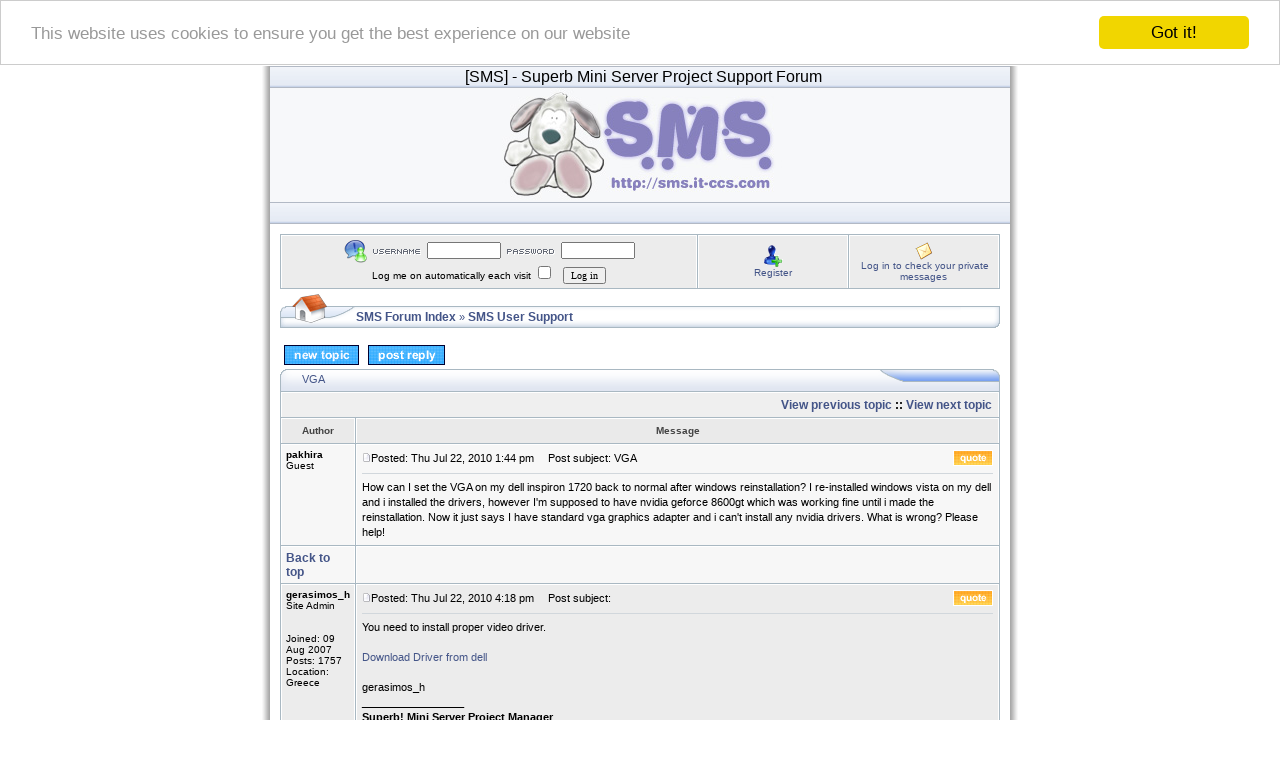

--- FILE ---
content_type: text/html; charset=UTF-8
request_url: http://sms.it-ccs.com/forum/viewtopic.php?t=405&view=next&sid=ab4869dedfbbcdbc4ab5d81678d89b76
body_size: 4399
content:
<!DOCTYPE HTML PUBLIC "-//W3C//DTD HTML 4.01 Transitional//EN">
<html dir="ltr">
<head>
<meta http-equiv="Content-Type" content="text/html; charset=iso-8859-1">
<meta http-equiv="Content-Style-Type" content="text/css">
<link rel="icon" href="/images/favicon.ico" type="image/x-icon" />
<link rel="shortcut icon" href="/images/favicon.ico" type="image/x-icon" />

<link rel="top" href="./index.php?sid=8bde80eda29904957470235026c99bff" title="SMS Forum Index" />
<link rel="search" href="./search.php?sid=8bde80eda29904957470235026c99bff" title="Search" />
<link rel="help" href="./faq.php?sid=8bde80eda29904957470235026c99bff" title="FAQ" />
<link rel="author" href="./memberlist.php?sid=8bde80eda29904957470235026c99bff" title="Memberlist" />
<link rel="prev" href="viewtopic.php?t=407&amp;view=previous&amp;sid=8bde80eda29904957470235026c99bff" title="View previous topic" />
<link rel="next" href="viewtopic.php?t=407&amp;view=next&amp;sid=8bde80eda29904957470235026c99bff" title="View next topic" />
<link rel="up" href="viewforum.php?f=6&amp;sid=8bde80eda29904957470235026c99bff" title="SMS User Support" />
<link rel="chapter forum" href="viewforum.php?f=3&amp;sid=8bde80eda29904957470235026c99bff" title="Announcements" />
<link rel="chapter forum" href="viewforum.php?f=1&amp;sid=8bde80eda29904957470235026c99bff" title="Bugs" />
<link rel="chapter forum" href="viewforum.php?f=2&amp;sid=8bde80eda29904957470235026c99bff" title="Installation Support" />
<link rel="chapter forum" href="viewforum.php?f=4&amp;sid=8bde80eda29904957470235026c99bff" title="Downloads" />
<link rel="chapter forum" href="viewforum.php?f=5&amp;sid=8bde80eda29904957470235026c99bff" title="Suggestions" />
<link rel="chapter forum" href="viewforum.php?f=6&amp;sid=8bde80eda29904957470235026c99bff" title="SMS User Support" />
<link rel="chapter forum" href="viewforum.php?f=7&amp;sid=8bde80eda29904957470235026c99bff" title="First Look" />
<link rel="chapter forum" href="viewforum.php?f=10&amp;sid=8bde80eda29904957470235026c99bff" title="General Discussion" />
<link rel="chapter forum" href="viewforum.php?f=9&amp;sid=8bde80eda29904957470235026c99bff" title="Tips, Tricks & Tutorials" />
<link rel="chapter forum" href="viewforum.php?f=8&amp;sid=8bde80eda29904957470235026c99bff" title="SMS Logo and Graphics" />

<title>SMS :: View topic - VGA</title>
<link rel="stylesheet" href="templates/iCGstation/iCGstation.css" type="text/css" -->


<!-- Begin Cookie Consent plugin by Silktide - http://silktide.com/cookieconsent -->
<script type="text/javascript">
    window.cookieconsent_options = {"message":"This website uses cookies to ensure you get the best experience on our website","dismiss":"Got it!","learnMore":"More info","link":null,"theme":"light-top"};
</script>

<script type="text/javascript" src="//cdnjs.cloudflare.com/ajax/libs/cookieconsent2/1.0.10/cookieconsent.min.js"></script>
<!-- End Cookie Consent plugin -->

</head>
<body>

<a name="top"></a>
<table width="760" cellpadding="0" cellspacing="0" border="0" align="center">
  <tr>
	<td width="10" nowrap="nowrap" class="lefttd"></td>
	<td width="740">
	<table width="100%" cellspacing="0" cellpadding="0" border="0">
	<tr>
				<td width="100%" align="center" class="navpic">&nbsp;&nbsp;<span class="maintitle"><font size="3">[SMS]<font></span><span class="maintitle">&nbsp;-&nbsp;Superb Mini Server Project Support Forum</span></td>
			</tr>
<tr>
				<td width="100%" valign="middle"><a href="http://sms.it-ccs.com"><img src="templates/iCGstation/images/banner.jpg" border="0" /></a></td>
			</tr>
			<tr>
				<td width="100%" align="center" class="navpic">&nbsp;&nbsp;</td>
			</tr>
		</table>
		<table width="100%" cellspacing="10" cellpadding="0" border="0">
			<tr>
				<td align="center" width="100%" valign="middle">
	<table width="100%" cellpadding="0" cellspacing="1" border="0" class="forumline">
			<tr>
				<td class="row2" width="100%" align="center">
				<form method="post" action="login.php?sid=8bde80eda29904957470235026c99bff">
				<img src="templates/iCGstation/images/login_logo.gif" border="0" alt="Log in" align="absmiddle" /><img src="templates/iCGstation/images/username.gif" border="0" alt="Username" align="absmiddle" /><input type="text" name="username" size="10" /><img src="templates/iCGstation/images/password.gif" border="0" alt="Password" align="absmiddle" /><input type="password" name="password" size="10" maxlength="32" /><br />Log me on automatically each visit <input class="text" type="checkbox" name="autologin" />&nbsp;&nbsp;&nbsp;<input type="hidden" name="submit" value="Log in"><input type="hidden" name="login" value="Log in"><input type="submit" name="login" value="Log in"/></td>
				</form></td>
				<td class="row2" width="150" nowrap="nowrap" align="center"><img src="templates/iCGstation/images/icon/icon_register.gif" border="0" alt="Register" align="absmiddle" /><br /><a href="profile.php?mode=register&amp;sid=8bde80eda29904957470235026c99bff" class="mainmenu">Register</a></td>
				<td class="row2" width="150" nowrap="nowrap" align="center"><img src="templates/iCGstation/images/icon/icon_pm.gif" border="0" alt="Log in to check your private messages" align="absmiddle" /><br /><a href="privmsg.php?folder=inbox&amp;sid=8bde80eda29904957470235026c99bff" class="mainmenu">Log in to check your private messages</a></td>
			</tr>
		</table>


<table border="0" cellpadding="0" cellspacing="0" class="tbn">
<tr>
<td class="tbnl" rowspan="3"><img src="images/spacer.gif" alt="" width="76" height="39" /></td>
<td height="17"></td>
<td height="17"></td>
</tr>
<td class="tbnbot"><span class="nav"><a href="index.php?sid=8bde80eda29904957470235026c99bff" class="nav">SMS Forum Index</a></span>  &raquo; <a href="viewforum.php?f=6&amp;sid=8bde80eda29904957470235026c99bff" class="nav">SMS User Support</a></span></td>
<td class="tbnr"><img src="images/spacer.gif" alt="" width="39" height="22" /></td>
</tr>
</table>
<br />
<table width="100%" cellspacing="2" cellpadding="2" border="0">
  <tr>
	<td align="left" valign="bottom" nowrap="nowrap"><span class="nav"><a href="posting.php?mode=newtopic&amp;f=6&amp;sid=8bde80eda29904957470235026c99bff"><img src="templates/iCGstation/images/lang_english/post.gif" border="0" alt="Post new topic" align="middle" /></a>&nbsp;&nbsp;&nbsp;<a href="posting.php?mode=reply&amp;t=407&amp;sid=8bde80eda29904957470235026c99bff"><img src="templates/iCGstation/images/lang_english/reply.gif" border="0" alt="Reply to topic" align="middle" /></a></span></td>
  </tr>
</table>

<table border="0" cellpadding="0" cellspacing="0" class="tbt"><tr><td class="tbtl"><img src="images/spacer.gif" alt="" width="22" height="22" /></td><td class="tbtbot"><a class="maintitle" href="viewtopic.php?t=407&amp;start=0&amp;postdays=0&amp;postorder=asc&amp;highlight=&amp;sid=8bde80eda29904957470235026c99bff">VGA</a> <img src="images/spacer.gif" alt="" width="8" height="22" align="absmiddle" /></td><td class="tbtr"><img src="images/spacer.gif" alt="" width="124" height="22" /></td></tr></table>
<table class="forumline" width="100%" cellspacing="1" cellpadding="0" border="0">
	<tr align="right">
		<td class="cat" colspan="2" height="28"><span class="nav"><a href="viewtopic.php?t=407&amp;view=previous&amp;sid=8bde80eda29904957470235026c99bff" class="nav">View previous topic</a> :: <a href="viewtopic.php?t=407&amp;view=next&amp;sid=8bde80eda29904957470235026c99bff" class="nav">View next topic</a> &nbsp;</span></td>
	</tr>
	
	<tr>
		<th class="thLeft" width="150" height="26" nowrap="nowrap">Author</th>
		<th class="thRight" nowrap="nowrap">Message</th>
	</tr>
	<tr>
		<td width="150" align="left" valign="top" class="row1"><span class="name"><a name="1749"></a><b>pakhira</b></span><br /><span class="postdetails">Guest<br /><br /><br /><br /><br /></span><br /></td>
		<td class="row1" width="100%" height="28" valign="top"><table width="100%" border="0" cellspacing="1" cellpadding="0">
			<tr>
				<td width="100%"><a href="viewtopic.php?p=1749&amp;sid=8bde80eda29904957470235026c99bff#1749"><img src="templates/iCGstation/images/icon_minipost.gif" alt="Post" title="Post" border="0" /></a><span class="postdetails">Posted: Thu Jul 22, 2010 1:44 pm<span class="gen">&nbsp;</span>&nbsp; &nbsp;Post subject: VGA</span></td>
				<td valign="top" nowrap="nowrap"><a href="posting.php?mode=quote&amp;p=1749&amp;sid=8bde80eda29904957470235026c99bff"><img src="templates/iCGstation/images/lang_english/icon_quote.gif" alt="Reply with quote" title="Reply with quote" border="0" /></a>   </td>
			</tr>
			<tr>
				<td colspan="2"><hr /></td>
			</tr>
			<tr>
				<td colspan="2"><span class="postbody">How can I set the VGA on my dell inspiron 1720 back to normal after windows reinstallation? I re-installed windows vista on my dell and i installed the drivers, however I'm supposed to have nvidia geforce 8600gt which was working fine until i made the reinstallation. Now it just says I have standard vga graphics adapter and i can't install any nvidia drivers. What is wrong? Please help!</span><span class="postbody"></span><span class="gensmall"></span></td>
			</tr>
		</table></td>
	</tr>
	<tr>
		<td class="row1" width="150" align="left" valign="middle"><span class="nav"><a href="#top" class="nav">Back to top</a></span></td>
		<td class="row1" width="100%" height="28" valign="bottom" nowrap="nowrap"><table cellspacing="1" cellpadding="0" border="0" height="18" width="18">
			<tr>
				<td valign="middle" nowrap="nowrap">       </td>
			</tr>
		</table></td>
	</tr>
	<tr>
		<td width="150" align="left" valign="top" class="row2"><span class="name"><a name="1750"></a><b>gerasimos_h</b></span><br /><span class="postdetails">Site Admin<br /><br /><br />Joined: 09 Aug 2007<br />Posts: 1757<br />Location: Greece</span><br /></td>
		<td class="row2" width="100%" height="28" valign="top"><table width="100%" border="0" cellspacing="1" cellpadding="0">
			<tr>
				<td width="100%"><a href="viewtopic.php?p=1750&amp;sid=8bde80eda29904957470235026c99bff#1750"><img src="templates/iCGstation/images/icon_minipost.gif" alt="Post" title="Post" border="0" /></a><span class="postdetails">Posted: Thu Jul 22, 2010 4:18 pm<span class="gen">&nbsp;</span>&nbsp; &nbsp;Post subject: </span></td>
				<td valign="top" nowrap="nowrap"><a href="posting.php?mode=quote&amp;p=1750&amp;sid=8bde80eda29904957470235026c99bff"><img src="templates/iCGstation/images/lang_english/icon_quote.gif" alt="Reply with quote" title="Reply with quote" border="0" /></a>   </td>
			</tr>
			<tr>
				<td colspan="2"><hr /></td>
			</tr>
			<tr>
				<td colspan="2"><span class="postbody">You need to install proper video driver.
<br />

<br />
<a href="http://support.dell.com/support/downloads/download.aspx?c=us&amp;l=en&amp;s=gen&amp;releaseid=R180917&amp;SystemID=INS_PNT_PM_1720&amp;servicetag=&amp;os=WW1&amp;osl=SP&amp;deviceid=13668&amp;devlib=0&amp;typecnt=0&amp;vercnt=2&amp;catid=-1&amp;impid=-1&amp;formatcnt=0&amp;libid=6&amp;typeid=-1&amp;dateid=-1&amp;formatid=-1&amp;source=-1&amp;fileid=246679" target="_blank" class="postlink">Download Driver from dell</a>
<br />

<br />
gerasimos_h</span><span class="postbody"><br />_________________<br /><span style="font-weight: bold">Superb! Mini Server Project Manager</span>
<br />
<a href="http://sms.it-ccs.com" target="_blank">http://sms.it-ccs.com</a></span><span class="gensmall"></span></td>
			</tr>
		</table></td>
	</tr>
	<tr>
		<td class="row2" width="150" align="left" valign="middle"><span class="nav"><a href="#top" class="nav">Back to top</a></span></td>
		<td class="row2" width="100%" height="28" valign="bottom" nowrap="nowrap"><table cellspacing="1" cellpadding="0" border="0" height="18" width="18">
			<tr>
				<td valign="middle" nowrap="nowrap"><a href="profile.php?mode=viewprofile&amp;u=3&amp;sid=8bde80eda29904957470235026c99bff"><img src="templates/iCGstation/images/lang_english/icon_profile.gif" alt="View user's profile" title="View user's profile" border="0" /></a> <a href="privmsg.php?mode=post&amp;u=3&amp;sid=8bde80eda29904957470235026c99bff"><img src="templates/iCGstation/images/lang_english/icon_pm.gif" alt="Send private message" title="Send private message" border="0" /></a>  <a href="http://sms.it-ccs.com" target="_userwww"><img src="templates/iCGstation/images/lang_english/icon_www.gif" alt="Visit poster's website" title="Visit poster's website" border="0" /></a>    </td>
			</tr>
		</table></td>
	</tr>
	<tr align="center">
		<td class="cat" colspan="2" height="28"><table cellspacing="1" cellpadding="0" border="0">
			<tr><form method="post" action="viewtopic.php?t=407&amp;start=0&amp;sid=8bde80eda29904957470235026c99bff">
				<td align="center"><span class="gensmall">Display posts from previous: <select name="postdays"><option value="0" selected="selected">All Posts</option><option value="1">1 Day</option><option value="7">7 Days</option><option value="14">2 Weeks</option><option value="30">1 Month</option><option value="90">3 Months</option><option value="180">6 Months</option><option value="364">1 Year</option></select>&nbsp;<select name="postorder"><option value="asc" selected="selected">Oldest First</option><option value="desc">Newest First</option></select>&nbsp;<input type="submit" value="Go" class="liteoption" name="submit" /></span></td>
			</form></tr>
		</table></td>
	</tr>
</table>
<table border="0" cellpadding="0" cellspacing="0" class="tbl"><tr><td class="tbll"><img src="images/spacer.gif" alt="" width="8" height="4" /></td><td class="tblbot"><img src="images/spacer.gif" alt="" width="8" height="4" /></td><td class="tblr"><img src="images/spacer.gif" alt="" width="8" height="4" /></td></tr></table>

<table width="100%" cellspacing="2" cellpadding="2" border="0" align="center">
  <tr>
	<td align="left" valign="middle" nowrap="nowrap"><span class="nav"><a href="posting.php?mode=newtopic&amp;f=6&amp;sid=8bde80eda29904957470235026c99bff"><img src="templates/iCGstation/images/lang_english/post.gif" border="0" alt="Post new topic" align="middle" /></a>&nbsp;&nbsp;&nbsp;<a href="posting.php?mode=reply&amp;t=407&amp;sid=8bde80eda29904957470235026c99bff"><img src="templates/iCGstation/images/lang_english/reply.gif" border="0" alt="Reply to topic" align="middle" /></a></span></td>
	<td align="left" valign="middle" width="100%"><span class="nav">&nbsp;&nbsp;&nbsp;<a href="index.php?sid=8bde80eda29904957470235026c99bff" class="nav">SMS Forum Index</a>
	  &raquo; <a href="viewforum.php?f=6&amp;sid=8bde80eda29904957470235026c99bff" class="nav">SMS User Support</a></span></td>
	<td align="right" valign="top" nowrap="nowrap"><span class="gensmall">All times are GMT + 2 Hours</span><br /><span class="nav"></span>
	  </td>
  </tr>
  <tr>
	<td align="left" colspan="3"><span class="nav">Page <b>1</b> of <b>1</b></span></td>
  </tr>
</table>

<table width="100%" cellspacing="2" border="0" align="center">
  <tr>
	<td width="40%" valign="top" nowrap="nowrap" align="left"><span class="gensmall"></span><br />
	  &nbsp;<br />
	  </td>
	<td align="right" valign="top" nowrap="nowrap">
<form method="get" name="jumpbox" action="viewforum.php?sid=8bde80eda29904957470235026c99bff" onSubmit="if(document.jumpbox.f.value == -1){return false;}"><table cellspacing="1" cellpadding="0" border="0">
	<tr>
		<td nowrap="nowrap"><span class="gensmall">Jump to:&nbsp;<select name="f" onchange="if(this.options[this.selectedIndex].value != -1){ forms['jumpbox'].submit() }"><option value="-1">Select a forum</option><option value="-1">&nbsp;</option><option value="-1">[SMS] Superb Mini Server Support Forum</option><option value="-1">----------------</option><option value="3">Announcements</option><option value="1">Bugs</option><option value="2">Installation Support</option><option value="4">Downloads</option><option value="5">Suggestions</option><option value="6"selected="selected">SMS User Support</option><option value="7">First Look</option><option value="10">General Discussion</option><option value="9">Tips, Tricks & Tutorials</option><option value="8">SMS Logo and Graphics</option></select><input type="hidden" name="sid" value="8bde80eda29904957470235026c99bff" />&nbsp;<input type="submit" value="Go" class="liteoption" /></span></td>
	</tr>
</table></form>

<span class="gensmall">You <b>cannot</b> post new topics in this forum<br />You <b>cannot</b> reply to topics in this forum<br />You <b>cannot</b> edit your posts in this forum<br />You <b>cannot</b> delete your posts in this forum<br />You <b>cannot</b> vote in polls in this forum<br />You <b>can</b> attach files in this forum<br />You <b>can</b> download files in this forum<br /></span></td>
  </tr>
</table>

					<div align="center"><span class="copyright"><br />

				</td>
			</tr>
		</table>
<table width="100%" cellpadding="0" cellspacing="0" border="0">
<td align="center">
<form action="https://www.paypal.com/cgi-bin/webscr" method="post">
<input type="hidden" name="cmd" value="_s-xclick">
<input type="hidden" name="hosted_button_id" value="42SPQ5JMMSNL2">
<input type="image" src="https://www.paypal.com/en_US/i/btn/x-click-but04.gif" border="0" name="submit" alt="PayPal - The safer, easier way to pay online!">
<img alt="" border="0" src="https://www.paypalobjects.com/en_US/i/scr/pixel.gif" width="1" height="1">
</form>

</td>
</table>
		<table width="100%" cellpadding="0" cellspacing="0" border="0">
		  <tr>
			<td align="right"><a href="#top"><img src="templates/iCGstation/images/top.gif" border="0" /></a></td>
		 </tr>
		</table>

		<table width="100%" cellpadding="0" cellspacing="0" border="0">
		  <tr>
			<td><img src="templates/iCGstation/images/bt_left.gif" border="0" /></td>
			<td width="100%" class="indexbom" valign="bottom" align="center">
                	<span class="copyright"><a href="http://sms.it-ccs.com" target="_block" class="copyright">SMS</a> - Superb! Mini Server Project  &copy; 2016<br />
				<span class="copyright">Powered by <a href="http://www.phpbb.com/" target="_phpbb" class="copyright">phpBB</a>  &copy; 2001, 2002 phpBB Group
				<br />iCGstation v1.0 Template By <a href="http://www.ioptional.com" target="_block" class="copyright">Ray</a> &copy; 2003, 2004 <a href="http://www.ioptional.com" target="_block" class="copyright">iOptional</a>
	<br /><br /><br /><br /><br /><br /></span>
			</td>
			<td><img src="templates/iCGstation/images/bt_right.gif" border="0" /></td>
		  </tr>
			</table>
	</td>
	<td width="10" nowrap="nowrap" class="righttd"></td>
  </tr>
</table>
<table width="100%" cellpadding="0" cellspacing="0" border="0">
<td align="center">
<!-- Google ads start   -->

<center>
<script async src="//pagead2.googlesyndication.com/pagead/js/adsbygoogle.js"></script>
<!-- images ad -->
<ins class="adsbygoogle"
     style="display:inline-block;width:728px;height:90px"
     data-ad-client="ca-pub-5156847840333656"
     data-ad-slot="4909841642"></ins>
<script>
(adsbygoogle = window.adsbygoogle || []).push();
</script>

</center>
</td></table>
</table>
</body>
</html>

